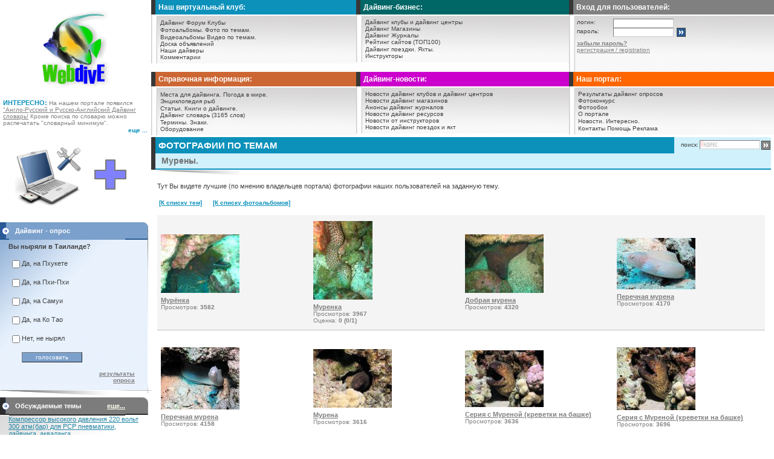

--- FILE ---
content_type: text/html
request_url: http://www.webdive.ru/fotocat.php?t=12&mode=list
body_size: 97002
content:
<html>
<head>
<TITLE>Мурены.</TITLE>
<meta http-equiv="Content-Type" content="text/html; charset=windows-1251">
	<meta name="Keywords" content='' >
 	<meta name="Description" content='Лучшие фотографии по теме Мурены.' >
   	<meta http-equiv="Content-Type" content="text/html; charset=windows-1251">
	<meta name='yandex-verification' content='556690c8b2f3b38a' />
	<link rel="shortcut icon" href="favicon.ico" type="image/x-icon">
    <!--
    <script src="http://code.jquery.com/jquery-1.7.1.js"></script>
    -->
    <script type="text/javascript" src="http://ajax.googleapis.com/ajax/libs/jquery/1.7.1/jquery.min.js"></script>
    <script src="https://www.google.com/recaptcha/api.js?hl=ru" async defer></script>

    <LINK href="style2.css" rel='stylesheet' type='text/css'>
    <LINK href="css/top_menu.css" rel='stylesheet' type='text/css'>
</head>
<!--
<body topmargin='0' leftmargin='0' rightMargin='0' bgcolor='#FFFFFF'>
-->
<body style="margin-left: 0px; margin-top: 0px; margin-right: 0px; background-color: #FFFFFF;">

<div id='div_res' style="display:none; position:absolute; left:0; top:0;  z-index:1" onmouseover="Cancel_Clos()" onmouseout="Close_Win()"></div><script type="text/javascript" language="javascript">
	// Инициализация ajax
	var xmlHttp = false;
	try
	{
		xmlHttp = new ActiveXObject("Msxml2.XMLHTTP");
	} catch (e) {
			try 
			{
				xmlHttp = new ActiveXObject("Microsoft.XMLHTTP");
			} catch (e2) 
				{
					xmlHttp = false;
				}
	}
		
	if (!xmlHttp && typeof XMLHttpRequest != 'undefined') {
		xmlHttp = new XMLHttpRequest();
	}

	var x_mous = y_mous = 0;			var x_wind = y_wind = 0;			var x_scrol = y_scrol = 0;	
	function Out_Coord_Mouse(event)
	{
		if (document.attachEvent != null)
		{ 
			x_scrol = document.documentElement.scrollLeft ? document.documentElement.scrollLeft : document.body.scrollLeft;
			x_mous = window.event.clientX + x_scrol;

			y_scrol = document.documentElement.scrollTop ? document.documentElement.scrollTop : document.body.scrollTop;
			y_mous = window.event.clientY + y_scrol;

			x_wind = document.body.offsetWidth;
			y_wind = document.body.offsetHeight;
			
			return true;
		}
		//Для Firefox
		mouse_x = event.clientX;
		mouse_y = event.clientY;

		x_mous = event.clientX;
		y_mous = event.clientY;
		
		
		y_scrol = document.documentElement.scrollTop ? document.documentElement.scrollTop : document.body.scrollTop;
		
		return false;
	}

	document.onmousemove = function(event)
	{
		rez = Out_Coord_Mouse(event || window.event);
	}
	
	var offs_y = 20;

	function out_div(table_id, div_id)
	{
							x_div = document.getElementById(table_id).offsetWidth;
			y_div = document.getElementById(table_id).offsetHeight;

			//alert("x_div = "+x_div+"; y_div = "+y_div);
				
						//y_top = y_mous - y_div - 10;
			y_top = y_mous - y_div - offs_y;
			if(y_top - y_scrol < 0)
				y_top += y_div + offs_y;
				//y_top += y_div + 10;

						pos_Left = parseInt(x_mous, 10) - 10 - parseInt(x_div, 10);
			if(pos_Left < 0)
				pos_Left = parseInt(x_mous, 10) + 10;

			document.getElementById(div_id).style.left = pos_Left;

			document.getElementById(div_id).style.top = y_top;
			}

	function out_div_in_old_coord(table_id, div_id, old_x, old_y)
	{								if(document.getElementById(table_id) == null)
				return;
			x_div = document.getElementById(table_id).offsetWidth;
			y_div = document.getElementById(table_id).offsetHeight;

			//alert("x_div = "+x_div+"; y_div = "+y_div);
				
						//y_top = y_mous - y_div - 10;
			//y_top = y_mous - y_div - offs_y;
			y_top = old_y - y_div - offs_y - 25;
			if(y_top - y_scrol < 0)
				y_top += y_div + offs_y + 25;
				//y_top += y_div + 10;

						//pos_Left = parseInt(x_mous, 10) - 10 - parseInt(x_div, 10);
			pos_Left = parseInt(old_x, 10) - 10 - parseInt(x_div, 10);
			if(pos_Left < 0)
				pos_Left = parseInt(old_x, 10) + 10;

			document.getElementById(div_id).style.left = pos_Left;
			document.getElementById(div_id).style.top = y_top;
			}
</script>
<script type="text/javascript">
	var delay_out = 250;		var x_mous_out, y_mous_out;
	
	var mama_id;

	function get_mama(item_id){
		mama_id = item_id;
		x_mous_out = x_mous;
		y_mous_out = y_mous;

		window.setTimeout("go_mama()", delay_out);
	}
	
	function go_mama(){
		item_id = mama_id;
		if(item_id == '')
			return;
			
		offs_y = -10;
			
		if(xmlHttp){
			var url = "ajax/aja_mama.php?id="+item_id;

			xmlHttp.open("GET", url, true);
			xmlHttp.onreadystatechange = rez_getGood_aja;
			xmlHttp.send(null);
		}
	}

		var prompt_id;
	function get_prompt(id_prompt){
		prompt_id = id_prompt;
		x_mous_out = x_mous;
		y_mous_out = y_mous;

		window.setTimeout("go_prompt()", delay_out);
	}

	function go_prompt(){
		id_prompt = prompt_id;
		if(id_prompt == '')
			return;

		x_mous = x_mous_out;
		y_mous = y_mous_out;

		offs_y = -10;

		if(xmlHttp){
			var url = "ajax/aja_prompt.php?id="+id_prompt;
			xmlHttp.open("GET", url, true);
			xmlHttp.onreadystatechange = rez_getGood_aja;
			xmlHttp.send(null);
		}
	}
	
	var cancel_close = false;	//Если станет true - значит закрытие окна отменили
	var timeoiut_value = 1000;

	function rez_getGood_aja(){	//Сюда приходит ответ от запрошенной серверной страницы
		if (xmlHttp.readyState == 4){
			var rez = xmlHttp.responseText;

			document.getElementById('div_res').innerHTML = rez;
			document.getElementById('div_res').style.display = 'block';

			out_div_in_old_coord('Table_aja', 'div_res', x_mous_out, y_mous_out);
			
			Cancel_Clos();
		}
	}
	
	function Cancel_Clos(){
		cancel_close = true;
	}
	
	function Close_Win(){
		mama_id = '';
		prompt_id = '';

		//Запускаю таймаут.
		window.setTimeout("Clo()", timeoiut_value);
		cancel_close = false;	//Если это не сбросят при входе в окошко - оно закровется через таймаут
	}
	
	function Clo(){
		if(cancel_close)
			return;
		document.getElementById('div_res').style.display = 'none';
	}
</script>

<script type="text/javascript" src="swfobject.js"></script>

<!-- YaMetrics -->
<script type="text/javascript"><!--
var ya_class = 1;
var ya_cid = 32395;
//--></script>
<script type="text/javascript" src="http://bs.yandex.ru/resource/watch.js"></script>

<noscript><div style="display:inline;"><img src="http://bs.yandex.ru/watch/32395" width="1" height="1" alt=""></div>
</noscript>
<table class="table_top_main">
    <tr>
        <td style='width: 250px; text-align: center;'>

            <table style="width: 250px;">
	            <tr>
		            <td style='padding-top:10px; text-align: center;'>
			            <a href="index.php" title="Дайвинг - портал WebDive.ru"><img src='/images/logo.gif' style="border: 0;" alt=""></a>
                    </td>
	            </tr>
                	                <tr>
		                <td style='padding-top: 10px; padding-left:5px; vertical-align: bottom; text-align: left;'>
			                <span style='font-size: 11px; color: #0c91bb; font-weight: bold;'>ИНТЕРЕСНО:</span>
			                <span style='font-size: 10px; color: #808080;'>
			                На нашем портале появился <A href="http://www.webdive.ru/dic.php"><font color='#808080' style='font-size: 10px'><U>"Англо-Русский и Русско-Английский Дайвинг словарь!</U></font></A> Кроме поиска по словарю можно распечатать "словарный минимум".			                </span>
			                <br>
		                </td>
	                </tr>
	                <tr>
		                <td style="text-align: right;"><a href="interest.php" title="Интересно">
			                <span style='font-size: 10px; color: #0c91bb'><B>еще ...</B></span></a>&nbsp;&nbsp;<!-- <img src=images/top1/top_mnogo.gif> -->
		                </td>
	                </tr>
                                </table>

        </td>
        <td style="text-align: left;">
	        <table style="width: 100%;">
	            <tr>
		            <td style="width: 33%; vertical-align: top;">
			        <!-- ++++++++++++++++++++++++++++++++++++++++++++++++++ -->
			            <table class="table_top_menu">
			                <tr>
			                    <td style="vertical-align: top;">
				                    				                    <table style="width: 100%;">
				                        <tr>
                                            <td style="background-color: #0c91bb; padding: 5px;" class='top_menu title_top_podmenu'>Наш виртуальный клуб:</td>
                                        </tr>
				                        <tr><td class="razdel"></td></tr> 
				                        <tr>
                                            <td style='padding-left: 7px; padding-top:5px; padding-bottom:5px;'>

				                                <table class="menu_top_data">
				                                    <tr><td  class='menu' onmouseover="this.style.backgroundColor='#D1F1FC';"  onmouseout="this.style.backgroundColor='';"> <a href='forum.php' class='menu' title="Дайвинг Форум">Дайвинг Форум</a>  <a href='club_list.php' class='menu' title="Клубы по интересам">Клубы</a></td></tr>
				                                    <tr><td  class='menu' onmouseover="this.style.backgroundColor='#D1F1FC';"  onmouseout="this.style.backgroundColor='';"> <a href='n_fotoalbom.php' class='menu' title="Фотоальбомы">Фотоальбомы.</a> <a href='fotocat.php' class='menu' title="Фото по темам">Фото по темам.</a></td></tr>
				                                    <tr><td  class='menu' onmouseover="this.style.backgroundColor='#D1F1FC';"  onmouseout="this.style.backgroundColor='';"> <a href='videoalbomlist.php' class='menu' title="Дайвинг-видеоальбомы">Видеоальбомы</a> <a href='videocat.php' class='menu' title="Видео по темам">Видео по темам.</a></td></tr>
				                                    <tr><td  class='menu' onmouseover="this.style.backgroundColor='#D1F1FC';"  onmouseout="this.style.backgroundColor='';"> <a href='obj.php' class='menu' title="Доска объявлений">Доска объявлений</a></td></tr>
				                                    <tr><td  class='menu' onmouseover="this.style.backgroundColor='#D1F1FC';"  onmouseout="this.style.backgroundColor='';"> <a href='fuser.php' class='menu' title="Наши дайверы">Наши дайверы</a></td></tr>
				                                    <tr><td  class='menu' onmouseover="this.style.backgroundColor='#D1F1FC';"  onmouseout="this.style.backgroundColor='';"> <a href='comment.php' class='menu' title="Комментарии">Комментарии</a></td></tr>
				                                </table>
				                            </td>
				                        </tr>
				                    </table>
				<!--  -->		
			                    </td>
			               </tr>
			            </table>
			<!-- ++++++++++++++++++++++++++++++++++++++++++++++++++ -->		
		            </td>
		            <td style="vertical-align: top;">
			        <!-- ++++++++++++++++++++++++++++++++++++++++++++++++++ -->
			            <table class="table_top_menu">
			                <tr>
			                    <td style="vertical-align: top;">
				                    <!--  -->
				                    				                    <table style="width: 100%;">
				                        <tr>
                                            <td style="background-color: #006666; padding: 5px;" class='top_menu'><B>Дайвинг-бизнес:</B></td>
                                        </tr>
				                        <tr><td class="razdel"></td></tr> 
				                        <tr>
		 			                        <td style='padding-left: 7px; padding-top: 5px; padding-bottom: 5px;'>

						                        <table class="menu_top_data">
						                            <tr><td  class='menu'  onmouseover="this.style.backgroundColor='#D2FFEB';"  onmouseout="this.style.backgroundColor='';"> <a href='diveclub.php' class='menu' title="Дайвинг клубы и дайвинг центры">Дайвинг клубы и дайвинг центры</a></td></tr>
						                            <tr><td  class='menu'  onmouseover="this.style.backgroundColor='#D2FFEB';"  onmouseout="this.style.backgroundColor='';"> <a href='shop.php' class='menu' title="Дайвинг Магазины">Дайвинг Магазины</a></td></tr>
						                            <tr><td  class='menu'  onmouseover="this.style.backgroundColor='#D2FFEB';"  onmouseout="this.style.backgroundColor='';"> <a href='magazine.php' class='menu' title="Дайвинг Журналы">Дайвинг Журналы</a></td></tr>
						                            <tr><td  class='menu'  onmouseover="this.style.backgroundColor='#D2FFEB';"  onmouseout="this.style.backgroundColor='';"> <a href='top100.php' class='menu' title="Рейтинг сайтов (ТОП100)">Рейтинг сайтов (ТОП100)</a></td></tr>
						                            <tr><td  class='menu'  onmouseover="this.style.backgroundColor='#D2FFEB';"  onmouseout="this.style.backgroundColor='';"> <a href='triplist.php' class='menu' title="Дайвинг поездки, сафари.">Дайвинг поездки.</a> <a href='yacht.php' class='menu' title="Яхты.">Яхты.</a></td></tr>
						                            <tr><td  class='menu' onmouseover="this.style.backgroundColor='#D2FFEB';"  onmouseout="this.style.backgroundColor='';" > <a href='instructor.php' class='menu' title="Инструкторы">Инструкторы</a></td></tr>
						                        </table>

					                        </td>
					                    </tr>
				                    </table>
				                    <!--  -->		
			                    </td>
                            </tr>
			            </table>
			            <!-- ++++++++++++++++++++++++++++++++++++++++++++++++++ -->		
		            </td>
		            <td style="width: 33%; vertical-align: top;">
			        <!-- логин. пароль++++++++++++++++++++++++++++++++++++++++++++++++++ -->
			            <table class="table_top_menu">
			                <tr>
			                    <td style="vertical-align: top;">
				                <!--  -->
				                    <table style="width: 100%;">

				                        <tr><td style="background-color: #808080; padding: 5px;" class='top_menu'><B>Вход для пользователей:</B></td></tr>
				                        <tr><td style="height: 2px; background-color: #FFFFFF;"></td></tr> 
				                        <tr><td class='menu' style='padding-top:5px'> 
				                        				                        <form method="POST" action="">
					                        <input type="hidden" name="login" value="1" id="login_login">

					                        <table style="width: 100%;">
						                        <tr>
							                        <td style='padding-left: 10px; padding-top: 0; width: 50px; font-size: 10px;'>
								                        логин:
							                        </td>
							                        <td style='padding-left: 10px; padding-top: 0; width: 80px;'>
								                        <INPUT TYPE="text" NAME="email" id="login_email" style='font:100% Tahoma,Arial,Helvetica,sans-serif;  width: 100px; height: 15px; background: #FFFFFF; border-color: #CECECE; border-width: 1px'>
							                        </td>
							                        <td></td>
						                        </tr>
						                        <tr>
							                        <td style='padding-left: 10px; padding-top: 0; font-size: 10px;'>
								                        пароль:
                                                    </td>
							                        <td style='padding-left: 10px; padding-top: 0;'>
								                        <INPUT TYPE="password" NAME="pass" id="login_pass" style='font:100% Tahoma,Arial,Helvetica,sans-serif;  width: 100px; height: 15px; background: #FFFFFF; border-color: #CECECE; border-width: 1px'>
							                        </td>
							                        <td style='padding-left: 5px; padding-right: 5px; padding-top: 0'>
								                        <img src='/images/into_b.gif' alt="" onclick="javascript:document.forms[0].submit();" style='cursor:pointer; border: 0;'>
							                        </td>
						                        </tr>
						                        <tr>
							                        <td style='padding-left: 10px; padding-top: 5px; padding-right: 5px;' colspan='3'>
								                        <a href="lostpassword.php" style="font-size: 10px;">
									                        <U><B>забыли пароль?</B></U></a>
							                        </td>
						                        </tr>
						                        <tr>
							                        <td style='padding-left: 10px; padding-top: 0; padding-right: 5px; padding-bottom: 15px' colspan='3'>
								                        <a href="userreg.php" title="регистрация / registration" style="font-size: 10px;">
									                        <U>регистрация / registration</U></a>
							                        </td>
						                        </tr>
						                        <tr>
							                        <td style='padding-left: 10px; padding-top: 0; height: 5px;' colspan="3"></td>
						                        </tr>
					                        </table>
				                        </form>
				                        		
				
				                            </td>
				                        </tr>
				                    </table>
				                    <!--  -->		
			                    </td>
                            </tr>
			            </table>
			
			            <!-- / логин. пароль++++++++++++++++++++++++++++++++++++++++++++++++++ -->
		            </td>
	            </tr>
	            <tr>
		            <td style="width: 33%; vertical-align: top;">
			        <!-- ++++++++++++++++++++++++++++++++++++++++++++++++++ -->
			            <table class="table_top_menu">
			                <tr>
			                    <td style="vertical-align: top;">
				                    				                    <table style="width: 100%;">
					                    <tr>
						                    <td style="background-color: #CC6633; padding: 5px;" class='top_menu title_top_podmenu'>Справочная информация:</td>
                                        </tr>
					                    <tr><td class="razdel"></td></tr> 
					                    <tr>
			 			                    <td style='padding-left: 7px; padding-top:5px; padding-bottom:5px;'>

							                    <table class="menu_top_data">
								                    <tr>
                                                        <td  class='menu' onmouseover="this.style.backgroundColor='#FFF0C1';"  onmouseout="this.style.backgroundColor='';"> <a href='article2.php' class='menu' title="Места для дайвинга">Места для дайвинга.</a> <a href='weatherworld.php' class='menu' title="Погода в мире">Погода в мире.</a></td>
                                                    </tr>
								                    <tr>
                                                        <td  class='menu' onmouseover="this.style.backgroundColor='#FFF0C1';"  onmouseout="this.style.backgroundColor='';"> <a href='fish.php' class='menu' title="Энциклопедия рыб">Энциклопедия рыб</a></td>
                                                    </tr>
								                    <tr>
                                                        <td  class='menu' onmouseover="this.style.backgroundColor='#FFF0C1';"  onmouseout="this.style.backgroundColor='';"> <a href='article.php' class='menu' title="Статьи о дайвинге">Статьи.</a> <a href='books.php' class='menu' title="Книги о дайвинге">Книги о дайвинге.</a></td>
                                                    </tr>
								                    								                    <tr><td  class='menu' onmouseover="this.style.backgroundColor='#FFF0C1';"  onmouseout="this.style.backgroundColor='';"> <a href='dic.php' class='menu' title="Дайвинг словарь (Rus-Eng, Eng-Rus)">Дайвинг словарь (3165 слов)</a></td></tr>
								                    <tr><td  class='menu' onmouseover="this.style.backgroundColor='#FFF0C1';"  onmouseout="this.style.backgroundColor='';"> <a href='dictionary.php' class='menu' title="Термины">Термины.</a> <a href='signs.php' class='menu' title="Знаки">Знаки.</a></td></tr>
								                    <tr><td  class='menu' onmouseover="this.style.backgroundColor='#FFF0C1';"  onmouseout="this.style.backgroundColor='';"> <a href='catalog.php' class='menu' title="Оборудование">Оборудование</a></td></tr>
							                    </table>
						                    </td></tr>
				                    </table>
				                    <!--  -->
			                    </td>		
			                </tr>
			            </table>
			            <!-- ++++++++++++++++++++++++++++++++++++++++++++++++++ -->
			        </td>
			        <td style="vertical-align: top;">
				    <!-- ++++++++++++++++++++++++++++++++++++++++++++++++++ -->
				        <table class="table_top_menu">
				            <tr>
				                <td style="vertical-align: top;">
					            <!--  -->
					                					                <table style="width: 100%;">
					                    <tr>
                                            <td style="background-color: #CC00CC; padding: 5px;" class='top_menu title_top_podmenu'>Дайвинг-новости:</td></tr>
					                    <tr><td class="razdel"></td></tr>
					                    <tr>
                                            <td style='padding-left: 7px; padding-top:5px; padding-bottom:5px;'>

					                            <table class="menu_top_data">
					                                <tr><td  class='menu' onmouseover="this.style.backgroundColor='#FFD2FF';"  onmouseout="this.style.backgroundColor='';"> <a href='newsitem.php?type=divecentr' class='menu' title="Новости дайвинг клубов и дайвинг центров">Новости дайвинг клубов и дайвинг центров</a></td></tr>
					                                <tr><td  class='menu' onmouseover="this.style.backgroundColor='#FFD2FF';"  onmouseout="this.style.backgroundColor='';"> <a href='newsitem.php?type=shop' class='menu' title="Новости дайвинг магазинов">Новости дайвинг магазинов</a></td></tr>
					                                <tr><td  class='menu' onmouseover="this.style.backgroundColor='#FFD2FF';"  onmouseout="this.style.backgroundColor='';"> <a href='newsitem.php?type=magazine' class='menu' title="Анонсы дайвинг журналов">Анонсы дайвинг журналов</a></td></tr>
					                                <tr><td  class='menu' onmouseover="this.style.backgroundColor='#FFD2FF';"  onmouseout="this.style.backgroundColor='';"> <a href='newsitem.php?type=site' class='menu' title="Новости дайвинг ресурсов">Новости дайвинг ресурсов</a></td></tr>
					                                <tr><td  class='menu' onmouseover="this.style.backgroundColor='#FFD2FF';"  onmouseout="this.style.backgroundColor='';"> <a href='newsitem.php?type=divemaster' class='menu' title="Новости от инструкторов">Новости от инструкторов</a></td></tr>
					                                <tr><td  class='menu' onmouseover="this.style.backgroundColor='#FFD2FF';"  onmouseout="this.style.backgroundColor='';" > <a href='newsitem.php?type=trip' class='menu' title="Новости дайвинг поездок, сафари и яхт">Новости дайвинг поездок и яхт</a></td></tr>
					                            </table>
					                        </td>
                                        </tr>
					                </table>
					                <!--  -->		
					            </td>
                            </tr>
				        </table>
				        <!-- ++++++++++++++++++++++++++++++++++++++++++++++++++ -->
			        </td>
			        <td style="vertical-align: top;">
			
				        <!-- ++++++++++++++++++++++++++++++++++++++++++++++++++ -->
				        <table class="table_top_menu">
				            <tr>
				                <td style="vertical-align: top;">
				                <!--  -->
				                				                    <table style="width: 100%;">
				                        <tr><td style="background-color: #FF6600; padding: 5px;" class='top_menu title_top_podmenu'>Наш портал:</td></tr>
				                        <tr><td class="razdel"></td></tr> 
				                        <tr>
                                            <td style='padding-left: 7px; padding-top:5px; padding-bottom:5px;'>

				                                <table class="menu_top_data">
				                                    <tr><td  class='menu' onmouseover="this.style.backgroundColor='#FFDFCA';"  onmouseout="this.style.backgroundColor='';"> <a href='opros.php' class='menu' title="Результаты дайвинг опросов">Результаты дайвинг опросов</a></td></tr>
				                                    <tr><td  class='menu' onmouseover="this.style.backgroundColor='#FFDFCA';"  onmouseout="this.style.backgroundColor='';"> <noindex><a href='http://www.seaangel.ru' class='menu' title="Фотоконкурс Sea Angel">Фотоконкурс</a></noindex></td></tr>
				                                    <tr><td  class='menu' onmouseover="this.style.backgroundColor='#FFDFCA';"  onmouseout="this.style.backgroundColor='';"> <a href='wallpapes.php' class='menu' title="Фотообои">Фотообои</a></td></tr>
				                                    <tr><td  class='menu' onmouseover="this.style.backgroundColor='#FFDFCA';"  onmouseout="this.style.backgroundColor='';"> <a href='about.php' class='menu' title="О портале">О портале</a></td></tr>
				                                    <tr><td  class='menu' onmouseover="this.style.backgroundColor='#FFDFCA';"  onmouseout="this.style.backgroundColor='';"> <a href='news.php' class='menu' title="Новости">Новости.</a> <a href='interest.php' class='menu' title="Интересно">Интересно.</a></td></tr>
				                                    <tr><td  class='menu' onmouseover="this.style.backgroundColor='#FFDFCA';"  onmouseout="this.style.backgroundColor='';"> <a href='contact.php' class='menu' title="Контакты">Контакты</a> <a href='helpsite.php' class='menu' title="Помощь">Помощь</a> <a href='/banner/index.php' class='menu'>Реклама</a></td></tr>
				                                </table>
				                            </td>
                                        </tr>
				                    </table>
				                    <!--  -->		
				                </td>
                            </tr>
				        </table>
				        <!-- ++++++++++++++++++++++++++++++++++++++++++++++++++ -->
			        </td>
	            </tr>
	        </table>

        </td>
    </tr>
</table>

<!--		
		</td>
	</tr>
	</table>



</td>
</tr>
</TABLE>
-->

<table style="width: 100%; background-color: #FFFFFF; border: 0; border-collapse: collapse;">
    <tr>
        <td style='width: 250px; padding-top: 3px; vertical-align: top; padding: 0;'>

            <table style="width: 250px; border-collapse: collapse;">
                <tr>
                    <td style="width: 100%; padding: 0; text-align: center;">
<!--
                <div id="db636593368" class="v234"><a href="#" target="_blank">Загрузка...</a></div><script type="text/javascript" src="http://extrasale.ru/636593368/script.js"></script>
-->
                    </td>
                </tr>
            </table>
    

	<!-- <tr bgcolor='#FFFFFF'><td    height=2 style='padding-left: 0' ></td></tr> -->
	<div style="width:100%;text-align:center;padding-bottom:5px;padding-top:3px">
                        <a href="http://nas-3.ru/" title="" target="_blank">
						    <img src="banner_file/35.gif" alt=""></a></div><br>    <table class="column_left_header">
	    <tr style="background-color: #7ba0cc;">
	        <td><img src='/images/1112.gif' alt=""></td>
	        <td>Дайвинг - опрос</td>
	        <td><img src='/images/left1.gif' alt=""></td>
	    </tr>
	</table>

	<table class="column_left_data">
	    	    <tr>
	        <td style='padding-left: 14px; padding-top: 5px; padding-right: 5px; background-image: URL(images/top1/top3_bg.gif); vertical-align: top;' colspan='2'>
		        <B>Вы ныряли в Таиланде?</B><BR><BR>

                <table style="width: 95%; border-collapse: collapse;">
		            <tr>
			            <td style="padding: 2px;">
	                    		                    <form method="POST" action="fotocat.php?t=12&mode=list&opros=41">
			                    <table>
			                        			                            <tr>
				                            <td><input type="checkbox" id="opros0" name='opros[]' value="288" class="chkbox" style="border:0">&nbsp;</td>
				                            <td style="width: 100%; vertical-align: top; padding-top: 2px;"><div style="cursor: pointer;" onmouseover="this.style.textDecoration='underline'" onmouseout="this.style.textDecoration='none'" onclick="setCheck(0)">Да, на Пхукете</div></td>
			                            </tr>
			                            			                            <tr>
				                            <td><input type="checkbox" id="opros1" name='opros[]' value="289" class="chkbox" style="border:0">&nbsp;</td>
				                            <td style="width: 100%; vertical-align: top; padding-top: 2px;"><div style="cursor: pointer;" onmouseover="this.style.textDecoration='underline'" onmouseout="this.style.textDecoration='none'" onclick="setCheck(1)">Да, на Пхи-Пхи</div></td>
			                            </tr>
			                            			                            <tr>
				                            <td><input type="checkbox" id="opros2" name='opros[]' value="290" class="chkbox" style="border:0">&nbsp;</td>
				                            <td style="width: 100%; vertical-align: top; padding-top: 2px;"><div style="cursor: pointer;" onmouseover="this.style.textDecoration='underline'" onmouseout="this.style.textDecoration='none'" onclick="setCheck(2)">Да, на Самуи</div></td>
			                            </tr>
			                            			                            <tr>
				                            <td><input type="checkbox" id="opros3" name='opros[]' value="291" class="chkbox" style="border:0">&nbsp;</td>
				                            <td style="width: 100%; vertical-align: top; padding-top: 2px;"><div style="cursor: pointer;" onmouseover="this.style.textDecoration='underline'" onmouseout="this.style.textDecoration='none'" onclick="setCheck(3)">Да, на Ко Тао</div></td>
			                            </tr>
			                            			                            <tr>
				                            <td><input type="checkbox" id="opros4" name='opros[]' value="292" class="chkbox" style="border:0">&nbsp;</td>
				                            <td style="width: 100%; vertical-align: top; padding-top: 2px;"><div style="cursor: pointer;" onmouseover="this.style.textDecoration='underline'" onmouseout="this.style.textDecoration='none'" onclick="setCheck(4)">Нет, не нырял</div></td>
			                            </tr>
			                            			                        <tr>
                                        <td></td>
                                        <td style='padding-right: 10px;'>
				                            <INPUT TYPE="submit" name="opros_add" value='голосовать' style='width: 100px; border-color: #787878; background-color: #7ba0cc; border-width: 1px; height: 17px; font-size: 10px; color: #FFFFFF; text-align: center;'>
                                        </td>
                                    </tr>
			                    </table>
		                    </form>
		                    			            </td>
		            </tr>
	                <tr>
                        <td></td>
                        <td style='padding-right: 10px; vertical-align: top; text-align: right;'>
	                    		                        <a style="font-size: 10px; text-decoration: underline; font-weight: bold;" href="opros.php?idd=41" title='результаты опроса "Вы ныряли в Таиланде?"'>
			                        результаты опроса</a>
		                        	                    </td>
	                </tr>
	            </table>
	        </td>
	    </tr>
	    <tr>
            <td style='padding-bottom: 1px;'><img src='/images/bot_line3.jpg' alt=""></td>
        </tr>
	</table>

	<script type="text/javascript">
	    <!--
	    function setCheck(n){
	        el = document.getElementById("opros" + n);
	        if (el.type == "radio") el.checked = true;
	        else el.checked = (el.checked ? false : true);
	    }
	    //-->
	</script>
	


 <table id="dv_shap_forum" border='0' class="tbl_sp0" style="width: 100%; background-color: #FFFFFF;">
	<tr style="background-color: #7C7C7C;">
	<td style="width: 6px;"><img src='images/1112_r.gif' alt=""></td>
	<td style='height: 20px; padding-left: 10px; border-bottom: 2px solid #2c2c2c; width: 234px;'>

		<table style="width: 100%;">
			<tr>
				<td style="color: white; font-size: 11px;"><B>Обсуждаемые темы</B></td>
				<td style="text-align: right;">
					<span onmouseover="set_more_fmess()" onmouseout="close_more_fmess()" style="cursor: pointer;">
						<a href="discuss_themes.php" style="color: #FFFFF0; font-size: 11px; font-weight: bold; text-decoration: underline;">
							еще...</a>
					</span>
				</td>
			</tr>
		</table>
		
	</td>
	<td style="width: 6px; text-align: right;"><img src='images/left2.gif' alt=""></td>
	</tr>
</table>

<table id="tbl_vidget_forum"  class="tbl_sp0" style="width: 100%; background-color: #FFFFFF;">
	<tr>
		<td style="vertical-align: top;">
			<table style="width: 95%;">
				<tr>
					<td style='padding-left: 0; vertical-align: top;'>
													<table style="width: 100%;">
								<tr>
									<td style='padding-left: 14px; background-image: URL(images/top1/top2_bg.gif);'>
	<div style='padding-bottom: 3px;'>
	    <a href="forum.php?a=2&amp;id_p=679&amp;id_t=1333&amp;page=1#11515" title='Компрессор высокого давления 220 вольт 300 атм(бар) для PCP пневматики, дайвинга, акваланга' style="color: #2487a6; font-size: 11px; text-decoration: underline">
		    Компрессор высокого давления 220 вольт 300 атм(бар) для PCP пневматики, дайвинга, акваланга</a>
	</div>

										<a href="forum.php?a=2&amp;id_p=679&amp;id_t=1333&amp;page=1#11515" title='Компрессор высокого давления 220 вольт 300 атм(бар) для PCP пневматики, дайвинга, акваланга'>
											Компрессор высокого давления 220 вольт 300 атм(бар) для PCP пневматики, дайвинга, пейнтбола, акваланга электрический c...</a>
										<BR><BR>


																					прикреплено фото/видео: 2 шт.
																					<div style="text-align: right;">
											<span style='font-size: 10px'>18.02.2022 16:58</span>
											<BR><B>Hobie</B>
										</div>
									</td>
								</tr>
							</table>
														<table style="width: 100%;">
								<tr>
									<td style='padding-left: 14px; background-image: URL(images/top1/top2_bg.gif);'>
	<div style='padding-bottom: 3px;'>
	    <a href="forum.php?a=2&amp;id_p=1&amp;id_t=1332&amp;page=1#11514" title='Раскрутка сайта статьями | Заказать статейное продвижение' style="color: #2487a6; font-size: 11px; text-decoration: underline">
		    Раскрутка сайта статьями | Заказать статейное продвижение</a>
	</div>

										<a href="forum.php?a=2&amp;id_p=1&amp;id_t=1332&amp;page=1#11514" title='Раскрутка сайта статьями | Заказать статейное продвижение'>
											Принимаю заказы...</a>
										<BR><BR>


																				<div style="text-align: right;">
											<span style='font-size: 10px'>27.07.2021 11:54</span>
											<BR><B>Ewsdea</B>
										</div>
									</td>
								</tr>
							</table>
														<table style="width: 100%;">
								<tr>
									<td style='padding-left: 14px; background-image: URL(images/top1/top2_bg.gif);'>
	<div style='padding-bottom: 3px;'>
	    <a href="forum.php?a=2&amp;id_p=1&amp;id_t=1204&amp;page=1#11511" title='Интересная статья для новичков' style="color: #2487a6; font-size: 11px; text-decoration: underline">
		    Интересная статья для новичков</a>
	</div>

										<a href="forum.php?a=2&amp;id_p=1&amp;id_t=1204&amp;page=1#11511" title='Интересная статья для новичков'>
											статья и правда...</a>
										<BR><BR>


																				<div style="text-align: right;">
											<span style='font-size: 10px'>08.07.2020 8:09</span>
											<BR><B>Dewed</B>
										</div>
									</td>
								</tr>
							</table>
							
					</td>
				</tr>
			</table>
					

		</td>
	</tr>
	<tr><td style='padding-bottom: 2px'><img src='images/bot_line2.jpg' alt=""></td></tr>
</table>



<div id="div_for1" style="z-index: 10; background-color: #FFFFFF; display: none; position: absolute;" onmouseover="out_in_message_forum()" onmouseout="close_more_fmess()">
	<table class="tbl_sp0" style="width: 100%; background-color: #FFFFFF;">
		<tr style="background-color: #7C7C7C;">
			<td style="width: 6px;"><img src='images/1112_r.gif' alt=""></td>
			<td style='height: 20px; padding-left: 10px; border-bottom: 2px solid #2c2c2c; width: 234px;'>
				<div id="pages_forum1" style='width: 100%; font-size: 12px; padding-top:10px; color: #FFFFFF; margin-right: 10px; text-align: right;'></div>
			</td>
		</tr>
	</table>
	
	<div id="div_data1" style="width: 100%;"></div>
</div>

<div id="div_for2" style="z-index: 10; background-color: #FFFFFF; display: none; position: absolute;" onmouseover="out_in_message_forum()" onmouseout="close_more_fmess()">
	<table class="tbl_sp0" style="width: 100%; background-color: #FFFFFF;">
		<tr style="background-color: #7C7C7C;">
			<td style="width: 6px;"><img src='images/1112_r.gif' alt=""></td>
			<td style='height: 20px; padding-left: 10px; border-bottom: 2px solid #2c2c2c; width: 234px;'>
				<div id="pages_forum2" style='width: 100%; font-size: 12px; padding-top:10px; color: #FFFFFF; margin-right: 10px; text-align: right;'></div>
			</td>
		</tr>
	</table>
	
	<div id="div_data2" style="width: 100%;"></div>
</div>

<div id="div_for3" style="z-index: 10; background-color: #FFFFFF; display: none; position: absolute;" onmouseover="out_in_message_forum()" onmouseout="close_more_fmess()">
	<table class="tbl_sp0" style="width: 100%; background-color: #FFFFFF;">
		<tr style="background-color: #7C7C7C;">
			<td style="width: 6px;"><img src='images/1112_r.gif' alt=""></td>
			<td style='height: 20px; padding-left: 10px; border-bottom: 2px solid #2c2c2c; width: 234px;'>
				<div id="pages_forum3" style='width: 100%; font-size: 12px; padding-top:10px; color: #FFFFFF; margin-right: 10px; text-align: right;'></div>
			</td>
		</tr>
	</table>
	
	<div id="div_data3" style="width: 100%;"></div>
</div>

<div id="div_for4" style="z-index: 10; background-color: #FFFFFF; display: none; position: absolute;" onmouseover="out_in_message_forum()" onmouseout="close_more_fmess()">
	<table class="tbl_sp0" style="width: 100%; background-color: #FFFFFF;">
		<tr style="background-color: #7C7C7C;">
			<td style="width: 6px;"><img src='images/1112_r.gif' alt=""></td>
			<td style='height: 20px; padding-left: 10px; border-bottom: 2px solid #2c2c2c; width: 234px;'>
				<div id="pages_forum4" style='width: 100%; font-size: 12px; padding-top:10px; color: #FFFFFF; margin-right: 10px; text-align: right;'></div>
			</td>
		</tr>
	</table>
	
	<div id="div_data4" style="width: 100%;"></div>
</div>

<div id="div_for5" style="z-index: 10; background-color: #FFFFFF; display: none; position: absolute;" onmouseover="out_in_message_forum()" onmouseout="close_more_fmess()">
	<table class="tbl_sp0" style="width: 100%; background-color: #FFFFFF;">
		<tr style="background-color: #7C7C7C;">
			<td style="width: 6px;"><img src='images/1112_r.gif' alt=""></td>
			<td style='height: 20px; padding-left: 10px; border-bottom: 2px solid #2c2c2c; width: 234px;'>
				<div id="pages_forum5" style='width: 100%; font-size: 12px; padding-top:10px; color: #FFFFFF; margin-right: 10px; text-align: right;'></div>
			</td>
		</tr>
	</table>
	
	<div id="div_data5" style="width: 100%;"></div>
</div>


<script type="text/javascript">
	var number_page_forum = 1;
	var premier_page;
	var x_page;
	
	var opened_pages = new Array();
	opened_pages['1'] = false;
		opened_pages['2'] = false;
		opened_pages['3'] = false;
		opened_pages['4'] = false;
		opened_pages['5'] = false;
			    var arr = new Array();
	    arr['init'] = false;
	    arr['count_next'] = '5';
	
	    function ini_more(){
		    if(!arr['init']){
			    arr['opened_pages_more'] = Array();
			    for(i=0; i<arr['count_next']; i++){
				    arr['opened_pages_more'][i] = false;
				    
				    //Создать строку с номеарми страниц
				    
				    str = "";
				    if(i == 0)
					    str = "<font color='#999999'><<"+"<"+"/font> ";
				    else{
					    //str = "<a href='javascript:dec_page_more("+arr['array_name']+")'><<"+"<"+"/a> ";
					    str = "<a href='javascript:dec_page_forum()'><font color='#FFFFFF'><<"+"<"+"/font>"+"<"+"/a> ";
				    }

				    for(j=1; j<=arr['count_next']; j++){
					    if(j > 1) str += " ";

        			    if(i+1 != j){
						    //str += "<a href='javascript:to_page_more("+arr['array_name']+","+j+")'><u>";
						    str += "<a href='javascript:to_page_forum("+j+")'><u>";
					    }
					    else
						    str += "<b>";
        			    
        			    str += "<font color='#FFFFFF'>"+j+"<"+"/font>";

        			    if((i+1) != j)
						    str += "<"+"/u><"+"/a>";
					    else
						    str += "<"+"/b>";
        			    
				    }
				    if(i >= arr['count_next']-1)
					    str += " <font color='#999999'>>>"+"<"+"/font>";
				    else{
					    //str += " <a href='javascript:inc_page_more("+arr['array_name']+")'> >>"+"<"+"/a>";
					    str += " <a href='javascript:inc_page_forum()'> <font color='#FFFFFF'>>>"+"<"+"/font>"+"<"+"/a>";
				    }
				    
				    //Положить созданную строку в соответствующий див
				    //var dv = document.getElementById(arr['id_div_pages']+(i+1));
				    var dv = document.getElementById("pages_forum"+(i+1));
				    if(dv != null){
					    dv.innerHTML = str;
				    }
			    }
			    arr['init'] = true;
		    }
	    }
	
	    ini_more();
	    
		premier_page = document.getElementById("div_for1").innerHTML;
	
	var max_count_page_forum = parseInt('5', 10);

	function inc_page_forum(){
		number_page_forum++;
		set_more_fmess();
	}

	function dec_page_forum(){
		number_page_forum--;
		set_more_fmess();
	}
	
	function to_page_forum(num){
		number_page_forum = num;
		set_more_fmess();
	}
	
	function absPosition(obj){
		var x = y = 0;
		while(obj) {
			x += obj.offsetLeft;
			y += obj.offsetTop;
			obj = obj.offsetParent;
		}
		return {x:x, y:y};
	}
	
	var pause_close_more_fmess = false;
	function close_more_fmess(){
		pause_close_more_fmess = true;
		window.setTimeout("close_more_fmess_after_pau()", 500);
	}
	function close_more_fmess_after_pau(){
		if(pause_close_more_fmess){
			pause_close_more_fmess = false;
			close_all_forum();
		}
	}
	
	function close_all_forum(){
		var dv;
				    dv = document.getElementById("div_for1");
		    if(dv != null){
			    document.getElementById("div_for1").style.display = "none";
		    }
		    		    dv = document.getElementById("div_for2");
		    if(dv != null){
			    document.getElementById("div_for2").style.display = "none";
		    }
		    		    dv = document.getElementById("div_for3");
		    if(dv != null){
			    document.getElementById("div_for3").style.display = "none";
		    }
		    		    dv = document.getElementById("div_for4");
		    if(dv != null){
			    document.getElementById("div_for4").style.display = "none";
		    }
		    		    dv = document.getElementById("div_for5");
		    if(dv != null){
			    document.getElementById("div_for5").style.display = "none";
		    }
		    	}
	
	function out_in_message_forum(){
		pause_close_more_fmess = false;
	}

	function close_all_more_fmess(){
		pause_close_more_fmess = false;
		div_for.style.display = "none";
	}
	
	function set_more_fmess(){
		if(opened_pages[number_page_forum])
			open_pages();
		else
			load_pages();
	}
	
	function load_pages(){
		if(opened_pages[number_page_forum]){
			open_pages();
			return;
		}

		if(xmlHttp){
			start_record = 3+((number_page_forum-1)*6);
			x_page = document.getElementById("tbl_vidget_forum").clientWidth;

			var url = "../ajax/forum_disc_themes.php?page_start="+start_record+"&amp;widt="+x_page;

			xmlHttp.open("GET", url, true);
			xmlHttp.onreadystatechange = rez_loadPage_aja;
			xmlHttp.send(null);
		}
	}
	
	
	var premier_open = false;
	function rez_loadPage_aja(){
		if (xmlHttp.readyState == 4){
			var rez = xmlHttp.responseText;
			
			if(document.getElementById("div_data"+number_page_forum) != null)
				document.getElementById("div_data"+number_page_forum).innerHTML = rez;
			else
				alert("Не нашел блок; "+"div_data"+number_page_forum);
			
			opened_pages[number_page_forum] = true;
				
			open_pages();
		}
	}
	
	function open_pages(){
		if(!premier_open){
			premier_open = true;
			offs_x = absPosition(document.getElementById("tbl_vidget_forum")).x;				offs_y = absPosition(document.getElementById("tbl_vidget_forum")).y;

			x = document.getElementById("tbl_vidget_forum").clientWidth;				y = document.getElementById("tbl_vidget_forum").clientHeight;				
			y1 = document.getElementById("dv_shap_forum").clientHeight;			}

		close_all_forum();	        var div_f = document.getElementById("div_for"+number_page_forum);

		div_f.style.display = "block";
		div_f.style.left = (offs_x + x)+"px";

		div_f.style.top = (offs_y-y1)+"px";
		div_f.style.width = (x*2)+"px";
		div_f.style.height = (y+y1)+"px";
		
		div_f.style.display = "block";
	}
</script>
    
	<table class="column_left_header">
	    <tr style="background-color: #3D925F;">
	        <td><img src='/images/1112_l.gif' alt=""></td>
	        <td style="border-bottom: 2px solid #174d2d;">Случайное фото</td>
	        <td><img src='/images/left3.gif' alt=""></td>
	    </tr>
	</table>
		<table class="column_left_data">
	    <tr>
	        <td style='padding-left: 10px; padding-top: 5px; background-image: URL(images/top1/top2_bg.gif); vertical-align: top;' colspan='2'>
		        <a style="font-size: 10px; font-weight: bold;" href="n_fotoalbom_foto.php?id_fotogallary=17242" title='.'>
				    .</a><BR>
			    <span style='font-size: 10px'>Автор: plana</span>
	            
                <table style="width: 100%; border-collapse: collapse;">
	                <tr>
	                    <td style='padding-left: 0; padding-top: 5px; vertical-align: top; text-align: center;'>
		                    <a href="n_fotoalbom_foto.php?id_fotogallary=17242" title='.'>
			                    <img src="/images/gallary/17/s17242.jpg" style="border: 0;" alt=""></a>
	                    </td>
	                    <td style='padding-left: 5px; padding-right: 10px; padding-top: 5px; vertical-align: top;'>
	
		                    <span style='font-size: 10px'>Дата: 21.07.2010<BR>
			                Просмотров: 3868<BR>
			                Всего в альбоме: <BR>32 фотографий<BR>
			                </span>
			                <BR>
			                <a style="color: #174d2d; font-weight: bold; text-decoration: underline;" href="n_fotoalbom_in.php?id_gallary=874" title='фотоальбом "о. Окинава. Китовые акулы. 2010."'>
				                весь фотоальбом</a>
	                    </td>
	                </tr>
                </table>
	
	        </td>
	    </tr>
	    <tr><td style='padding-bottom: 1px;'><img src='/images/bot_line2.jpg' alt=""></td></tr>
	</table>
	    

    <table class="column_left_header">
	    <tr style="background-color: #9966CC;">
	        <td><img src='/images/1112_p.gif' alt=""></td>
	        <td style='border-bottom: 2px solid #4F1B67;'>Последний комментарий</td>
	        <td><img src='images/left4.gif' alt=""></td>
	    </tr>
    </table>

	<table class="column_left_data">
	    <tr>
	        <td style='padding-left: 14px; padding-top: 5px; background-image: URL(images/top1/top2_bg.gif); vertical-align: top;' colspan='2'>
	
	            <table style="width: 95%;">
	                <tr>
	                    <td style='padding-left: 0;padding-top: 5px; vertical-align: top;'>
		                    <span style='font-size: 10px'>
		<a href='instructor_in.php?id_instructor=94' title='Инструктор "Олег Вольф"'>Это не инструктор, это ...</a></span>
    <BR><BR>
	
	</td>
	</tr>
	<tr>
	<td style='padding-left: 10px; padding-right: 10px; padding-top: 5px; vertical-align: top; text-align: right;'>
		<span style='font-size: 10px'>16.01.2026</span><BR>
		<B>Гость</B>
	</td>
	</tr>

</table>
	

	</td>
	</tr>
	<tr><td style='padding-bottom: 2px'><img src='/images/bot_line2.jpg' alt=""></td></tr>
	</table>

	

	
    <table class="column_left_header" style="width: 245px;">
	    <tr style="background-color: #FF6600;">
	        <td><img src='/images/1112_r3.gif' alt=""></td>
	        <td style='border-bottom: 2px solid #6d2d02;'>Слово из словаря</td>
	        <td><img src='/images/left7.gif' alt=""></td>
	    </tr>
	</table>

	<table class="column_left_data">
	    <tr>
	        <td style='padding-left: 14px; padding-top: 5px; background-image: URL(images/top1/top2_bg.gif); vertical-align: top;' colspan='2'>
	
	            <table style="width: 95%; border-collapse: collapse;">
	                <tr>
	                    <td style='padding-left: 0; padding-top: 5px; vertical-align: top; font-size: 10px;'>
	                        	                        <a href="dic_in.php?id_word=777&amp;char=79" title='oil'>oil - масло, нефть</a>                            <BR><BR>
	                    </td>
	                </tr>
                </table>

	        </td>
	    </tr>
	    <tr><td style='padding-bottom: 2px;'><img src='/images/bot_line2.jpg' alt=""></td></tr>
	</table>
	
    <table class="column_left_header">
	    <tr style="background-color: #7C7C7C;">
	        <td><img src='images/1112_r.gif' alt=""></td>
	        <td style='border-bottom: 2px solid #2c2c2c;'>Сейчас на сайте</td>
	        <td><img src='/images/left2.gif' alt=""></td>
	    </tr>
	</table>

	<table class="column_left_data">
	    <tr>
	        <td style='padding-left: 14px; padding-top: 5px; background-image: URL(images/top1/top2_bg.gif); vertical-align: top;' colspan='2'>
	
	            <table style="width: 95%; border-collapse: collapse;">
	                <tr>
	                    <td style='padding-left: 0; padding-top: 5px; vertical-align: top;'>
                            <span style='font-size: 10px'>
	                                                    Сейчас на сайте веб-дайверов: 0</span><br>
                            	                        <span style="font-size: 10px;">Онлайн гостей: 48</span>
                            <BR><BR>
	                    </td>
	                </tr>
                </table>
	        </td>
	    </tr>
	    <tr><td style='padding-bottom: 2px'><img src='images/bot_line2.jpg' alt=""></td></tr>
	</table>




<form action='http://divetop.ru/vote.php' target='_blank'>
	<table style="width: 95%;">
		<tr>
		    <td style='padding-left: 0; padding-top: 5px; vertical-align: top; text-align: center;'>
			    <span style='font-size: 10px'>
				    Поддержать сайт на DIVEtop.ru:</span><BR><BR>
			    <input type='submit' name='Submit' value='Голосую за сайт!' style='width: 100px; border-color: #787878; background-color: #7ba0cc; border-width: 1px; height: 17px; font-size: 10px; color: #FFFFFF; text-align: center; vertical-align: center;'>
			    <input type='hidden' name='SID' value='475'>
		        <BR>
		    </td>
		</tr>
	</table>
</form>

<table style="width: 95%;" class="tbl_sp0">
    <tr>
        <td style='padding-left: 0; padding-top: 5px; vertical-align: top; text-align: center;'>
                            <div id="div_banner_left" style="z-index: 1; text-align: left;">
                                        <div id="lx_302461"></div>                </div>
                        </td>
    </tr>
</table>

<table style="width: 100%;" class="tbl_sp0">
	<tr>
	<td style='padding-left: 0; padding-top: 5px; vertical-align: top; text-align: center;'>
	                    <BR><BR>
	</td>
	</tr>
</table>

<table style="width: 95%;" class="tbl_sp0">
	<tr>
	    <td style='padding-left: 0; padding-top: 5px; vertical-align: top; text-align: center;'>
	                                <BR><BR>
	    </td>
	</tr>
</table>

</td>

<!-- ++++++++++++++++++++++++++++++++++++++++++++++ -->
<td style="padding-left: 0; padding-top: 3px; padding-right: 5px; vertical-align: top;">
<table style="width: 100%; background-color: #FFFFFF; border-collapse: collapse;">
    	<tr style="background-color: #0c91bb;">
		<td style='padding-left: 10px; padding: 5px;' class='top_menu1'><B>ФОТОГРАФИИ ПО ТЕМАМ</B></td>
		<td style=' padding: 0; width: 150px; background-color: #D1F1FC; padding-left: 10px; text-align: right;'>
	
			<form method="get" action="//webdive.ru/search.php" target="_top" style="margin: 0;">
			<table border="0">
						<tr>
					<td style='padding-top: 0; white-space: nowrap; text-align: left;'>
						<label id="sbi" style="display: none">Введите условия поиска</label>
						<span style='font-size: 10px'>поиск:</span>
					</td>
					<td> 						<input type="text" name="query" size="20" maxlength="230" value="" style='font:100% Tahoma,Arial,Helvetica,sans-serif;  height: 15; width: 100; background: #FFFFFF; border-color: #CECECE; border-width: 1px; padding-top:0; background-image: url(images/ysearch_small.png); background-repeat: no-repeat;' onfocus="this.style.backgroundImage='none';">
					</td>
					<td style='padding-top:2px'>
						<img src='/images/search_b.gif' onclick='submit();' style='cursor:pointer; border: 0;' alt="">
					</td>
				</tr>			<!--
			</td>
		</tr>
		-->
			</table>
			</form>
		</td>
	</tr>
	<!-- <tr><td><img src=images/bot_line.jpg></td></tr> -->
</table>

<table style="width: 100%; background-color: #FFFFFF; border-collapse: collapse;">
		<tr style="background-color: #D1F1FC;">
		<td style='height: 26px; padding-left: 10px; border-bottom: #0c91bb 2px solid; color: #6F6F6F; font-size: 14px;' class='top_menu1'>
			<B>Мурены.</B>
		</td>
	</tr>
		<tr>
		<td>
			<img src='/images/bot_line.jpg' alt="">
		</td>
	</tr>
</table>

<table style="width: 100%;" border='0' cellspacing='0' cellpadding='0'>
	<tr>
		<td style='height: 0; padding-left:5px; border-top: 0px solid #6C6C6C' valign='top'>
	<div id="ya_direct_top" style='font-size: 11px'></div>		</td>
	</tr>
</table>
	
<table border='0' cellspacing='0' cellpadding='0' style="width: 100%; background-color: #FFFFFF;">
	<tr>
		<td style='padding:10px'>

Тут Вы видете лучшие (по мнению владельцев портала) фотографии наших пользователей на заданную тему.		<style>
            table.table_foto td{
                padding: 3px;
            }
        </style>
		<table class="table_foto td" style="width: 100%;">
<!--		<form name="f" action="fotocat.php?mode=list" method="get">
		<tr>
			<td colspan="4">
				<select name="t" class="uu" onchange="document.f.submit()">
					<option value="2" >Акулы. Фото акул.					<option value="4" >Дайверы на поверхности (на берегу, на корабле)					<option value="15" >Дайвинг. Дайверы под водой. Подводное плавание.					<option value="3" >Дельфины. Фото дельфинов. Дюгони.					<option value="14" >Затонувшие корабли. Wreck diving					<option value="9" >Кораллы. Коралловые рифы. Губки, полипы.					<option value="21" >Косатки. Киты. Белухи					<option value="10" >Манты. Орляки. Орляковые скаты. Морские дьяволы.					<option value="8" >Медузы.					<option value="11" >Моллюски. Черви. Морские лилии.					<option value="7" >Морские звезды.					<option value="12" selected>Мурены.					<option value="6" >Осьминоги. Спруты. Каракатицы. Кальмары.					<option value="19" >Подводная охота. Рыбалка.					<option value="16" >Подводный мир. Подводные пейзажи. Под водой.					<option value="18" >Раки. Крабы. Ежи. Змеи.					<option value="1" >Рыбы. Фото рыб. Морские рыбы.					<option value="13" >Скаты. Хвостоколы. Акулохвостые скаты.					<option value="20" >Фото приколы. Шутки. Смешные фото о давинге.					<option value="17" >Черепахи. Фото морских черепах.					<option value="5" >Яхты. Суда. Дайвинг сафари.				</select>
			</td>
		</tr>
		</form>-->
		<tr>
			<td colspan="4"><BR>
				<a href="fotocat.php" class='vse_bl'>[К списку тем]</a>&nbsp;&nbsp;&nbsp;&nbsp;&nbsp;
				<a href="n_fotoalbom.php" class='vse_bl'>[К списку фотоальбомов]</a><br><br>
			</td>
		</tr>
		<!-- <tr>
			<td colspan="4"><STRONG>Мурены</STRONG><BR>Не смотря на устрашающий вид, мурены – это достаточно робкие животные, нападающие на аквалангистов, только если их серьезно спровоцировать. Их змеевидная форма, внушительные размеры (некоторые экземпляры Гигантской мурены могут превышать длину 2 метра), впечатляющий, всегда полуоткрытый и снабженный опасными зубами рот действительно внушают страх. Но если приближаться к ней с осторожностью то можно заметить что они совсем не агрессивны. Конечно, не стоит слишком доверять или докучать ей, трогая, гладя или того хуже предлагая пищу: укус мурены не только очень болезнен, но и является причиной опасных инфекций.<BR>На их кожном покрове отсутствует чешую, а тело покрыто слоем слизи, позволяющей легко проскальзывать в тесные щели между мадрепорами. Днем <STRONG>мурены</STRONG> прячутся в выбранных в качестве убежища расщелинах рифа, откуда высовывают только голову, следя за происходящим вокруг. В сумерках они покидают норы и охотятся на своих любимых жертв – рыб и ракообразных, используя, прежде всего свое тонкое обоняние обеспечиваемое двумя ноздрями, состоящими из простых каналов, расположенных перед глазами и двумя другими ноздрями, формирующими два выроста на голове.<BR>Лишенные грудных плавников, мурены плавают, осуществляя типичные качающиеся движения. Рот <STRONG>мурен</STRONG> все время полуоткрыт для увеличения притока воды в дыхательный аппарат и облегчения обогащения крови кислородом. В Красном море водится около 15 видов семейства Муреновых. Самые распространенные в Красном море <STRONG>Гигантские мурены</STRONG> (Gymnothorax javanicus), без труда выходящие из норы в дневное время Желторотые мурены (G. Nudivoner) и небольшие пряничные <STRONG>мурены</STRONG> (Siderea grisea).<BR><br><br></td>
		</tr> -->
				
		<tr style="height: 190px; background-color: #F4F4F4;">
				<td style='width: 25%; height: 190px; border-bottom: 1px solid #C0C0C0; text-align: center;'>
				<table>
					<tr>
						<td>
							<a title="Мурёнка " href="fotocat.php?t=12&amp;id=23442&amp;mode=view">
								<img src="/images/gallary/23/s23442.JPG" style="border: 0;" alt=""></a>
						</td>
					</tr>
					<tr>
						<td>
							<a title="Мурёнка " href="fotocat.php?t=12&amp;id=23442&amp;mode=view">
								<B><U>Мурёнка</u></b></a><BR>
							<span style='font-size: 10px; color: #808080;'>Просмотров: <B>3582</B></span><br>
										</td>
					</tr>
				</table>
			</td>
			<td style='width: 25%; height: 190px; border-bottom: 1px solid #C0C0C0; text-align: center;'>
				<table>
					<tr>
						<td>
							<a title="Муренка " href="fotocat.php?t=12&amp;id=23427&amp;mode=view">
								<img src="/images/gallary/23/s23427.JPG" style="border: 0;" alt=""></a>
						</td>
					</tr>
					<tr>
						<td>
							<a title="Муренка " href="fotocat.php?t=12&amp;id=23427&amp;mode=view">
								<B><U>Муренка</u></b></a><BR>
							<span style='font-size: 10px; color: #808080;'>Просмотров: <B>3967</B></span><br>
											<span style='font-size: 10px; color: #808080;'>Оценка: <b>0 (0/1)</b></span>
										</td>
					</tr>
				</table>
			</td>
			<td style='width: 25%; height: 190px; border-bottom: 1px solid #C0C0C0; text-align: center;'>
				<table>
					<tr>
						<td>
							<a title="Добрая мурена " href="fotocat.php?t=12&amp;id=23418&amp;mode=view">
								<img src="/images/gallary/23/s23418.JPG" style="border: 0;" alt=""></a>
						</td>
					</tr>
					<tr>
						<td>
							<a title="Добрая мурена " href="fotocat.php?t=12&amp;id=23418&amp;mode=view">
								<B><U>Добрая мурена</u></b></a><BR>
							<span style='font-size: 10px; color: #808080;'>Просмотров: <B>4320</B></span><br>
										</td>
					</tr>
				</table>
			</td>
			<td style='width: 25%; height: 190px; border-bottom: 1px solid #C0C0C0; text-align: center;'>
				<table>
					<tr>
						<td>
							<a title="Перечная мурена " href="fotocat.php?t=12&amp;id=23393&amp;mode=view">
								<img src="/images/gallary/23/s23393.jpg" style="border: 0;" alt=""></a>
						</td>
					</tr>
					<tr>
						<td>
							<a title="Перечная мурена " href="fotocat.php?t=12&amp;id=23393&amp;mode=view">
								<B><U>Перечная мурена</u></b></a><BR>
							<span style='font-size: 10px; color: #808080;'>Просмотров: <B>4170</B></span><br>
										</td>
					</tr>
				</table>
			</td>
		</tr>
		<tr style="height: 190px; ">
				<td style='width: 25%; height: 190px; border-bottom: 1px solid #C0C0C0; text-align: center;'>
				<table>
					<tr>
						<td>
							<a title="Перечная мурена " href="fotocat.php?t=12&amp;id=23392&amp;mode=view">
								<img src="/images/gallary/23/s23392.jpg" style="border: 0;" alt=""></a>
						</td>
					</tr>
					<tr>
						<td>
							<a title="Перечная мурена " href="fotocat.php?t=12&amp;id=23392&amp;mode=view">
								<B><U>Перечная мурена</u></b></a><BR>
							<span style='font-size: 10px; color: #808080;'>Просмотров: <B>4158</B></span><br>
										</td>
					</tr>
				</table>
			</td>
			<td style='width: 25%; height: 190px; border-bottom: 1px solid #C0C0C0; text-align: center;'>
				<table>
					<tr>
						<td>
							<a title="Мурена " href="fotocat.php?t=12&amp;id=23387&amp;mode=view">
								<img src="/images/gallary/23/s23387.jpg" style="border: 0;" alt=""></a>
						</td>
					</tr>
					<tr>
						<td>
							<a title="Мурена " href="fotocat.php?t=12&amp;id=23387&amp;mode=view">
								<B><U>Мурена</u></b></a><BR>
							<span style='font-size: 10px; color: #808080;'>Просмотров: <B>3616</B></span><br>
										</td>
					</tr>
				</table>
			</td>
			<td style='width: 25%; height: 190px; border-bottom: 1px solid #C0C0C0; text-align: center;'>
				<table>
					<tr>
						<td>
							<a title="Серия с Муреной (креветки на башке) " href="fotocat.php?t=12&amp;id=23373&amp;mode=view">
								<img src="/images/gallary/23/s23373.jpg" style="border: 0;" alt=""></a>
						</td>
					</tr>
					<tr>
						<td>
							<a title="Серия с Муреной (креветки на башке) " href="fotocat.php?t=12&amp;id=23373&amp;mode=view">
								<B><U>Серия с Муреной (креветки на башке)</u></b></a><BR>
							<span style='font-size: 10px; color: #808080;'>Просмотров: <B>3636</B></span><br>
										</td>
					</tr>
				</table>
			</td>
			<td style='width: 25%; height: 190px; border-bottom: 1px solid #C0C0C0; text-align: center;'>
				<table>
					<tr>
						<td>
							<a title="Серия с Муреной (креветки на башке) " href="fotocat.php?t=12&amp;id=23372&amp;mode=view">
								<img src="/images/gallary/23/s23372.jpg" style="border: 0;" alt=""></a>
						</td>
					</tr>
					<tr>
						<td>
							<a title="Серия с Муреной (креветки на башке) " href="fotocat.php?t=12&amp;id=23372&amp;mode=view">
								<B><U>Серия с Муреной (креветки на башке)</u></b></a><BR>
							<span style='font-size: 10px; color: #808080;'>Просмотров: <B>3696</B></span><br>
										</td>
					</tr>
				</table>
			</td>
		</tr>
		<tr style="height: 190px; background-color: #F4F4F4;">
				<td style='width: 25%; height: 190px; border-bottom: 1px solid #C0C0C0; text-align: center;'>
				<table>
					<tr>
						<td>
							<a title="Серия с Муреной (креветки на башке) " href="fotocat.php?t=12&amp;id=23370&amp;mode=view">
								<img src="/images/gallary/23/s23370.jpg" style="border: 0;" alt=""></a>
						</td>
					</tr>
					<tr>
						<td>
							<a title="Серия с Муреной (креветки на башке) " href="fotocat.php?t=12&amp;id=23370&amp;mode=view">
								<B><U>Серия с Муреной (креветки на башке)</u></b></a><BR>
							<span style='font-size: 10px; color: #808080;'>Просмотров: <B>4008</B></span><br>
										</td>
					</tr>
				</table>
			</td>
			<td style='width: 25%; height: 190px; border-bottom: 1px solid #C0C0C0; text-align: center;'>
				<table>
					<tr>
						<td>
							<a title="Серия с Муреной (креветки на башке) " href="fotocat.php?t=12&amp;id=23371&amp;mode=view">
								<img src="/images/gallary/23/s23371.jpg" style="border: 0;" alt=""></a>
						</td>
					</tr>
					<tr>
						<td>
							<a title="Серия с Муреной (креветки на башке) " href="fotocat.php?t=12&amp;id=23371&amp;mode=view">
								<B><U>Серия с Муреной (креветки на башке)</u></b></a><BR>
							<span style='font-size: 10px; color: #808080;'>Просмотров: <B>3331</B></span><br>
										</td>
					</tr>
				</table>
			</td>
			<td style='width: 25%; height: 190px; border-bottom: 1px solid #C0C0C0; text-align: center;'>
				<table>
					<tr>
						<td>
							<a title="Серия с Муреной (креветки на башке) " href="fotocat.php?t=12&amp;id=23369&amp;mode=view">
								<img src="/images/gallary/23/s23369.jpg" style="border: 0;" alt=""></a>
						</td>
					</tr>
					<tr>
						<td>
							<a title="Серия с Муреной (креветки на башке) " href="fotocat.php?t=12&amp;id=23369&amp;mode=view">
								<B><U>Серия с Муреной (креветки на башке)</u></b></a><BR>
							<span style='font-size: 10px; color: #808080;'>Просмотров: <B>3570</B></span><br>
										</td>
					</tr>
				</table>
			</td>
			<td style='width: 25%; height: 190px; border-bottom: 1px solid #C0C0C0; text-align: center;'>
				<table>
					<tr>
						<td>
							<a title="Серия с Муреной (креветки на башке) " href="fotocat.php?t=12&amp;id=23368&amp;mode=view">
								<img src="/images/gallary/23/s23368.jpg" style="border: 0;" alt=""></a>
						</td>
					</tr>
					<tr>
						<td>
							<a title="Серия с Муреной (креветки на башке) " href="fotocat.php?t=12&amp;id=23368&amp;mode=view">
								<B><U>Серия с Муреной (креветки на башке)</u></b></a><BR>
							<span style='font-size: 10px; color: #808080;'>Просмотров: <B>3584</B></span><br>
										</td>
					</tr>
				</table>
			</td>
		</tr>
		<tr>
			<td colspan='4'><BR>
 <style>
    table.table_pages{
        border-collapse: collapse;
        border: 0;
    }
    table.table_pages td{
        padding: 0;
    }
 </style>
 
 <BR><BR> <table class="table_pages" style="background-color: #E5E5E5;">
	<tr style="height: 20px;">
		<td style="padding: 2px 5px 2px 5px; BORDER-bottom: #9a3022 0 solid; color: #666666;  font-size: 10px;">Страницы: </td>
		<td style="text-align: center;">
			<table class="table_pages" style="background-color: #E5E5E5;">
				<tr style="height: 20px;">
										<td style="width: 3px; background-color: #FFFFFF;"></td>
						<td style='padding-left: 5px; padding-right: 5px; background-color: #666666; color: #FFFFFF; text-align: center;'>
							<B>1</B></td>
						<td style="width: 3px; background-color: #FFFFFF;"></td>
												<td style="width: 3px; background-color: #FFFFFF;"></td>
						<td style="padding-left: 5px; padding-right: 5px; text-align: center;" onmouseover="this.style.backgroundColor='#C0DEDE';"  onmouseout="this.style.backgroundColor='';">
							<a href='fotocat.php?t=12&amp;mode=list&amp;page=2' style="font-size: 10px; color: #666666;">
								2</a></td>
						<td style="width: 3px; background-color: #FFFFFF;"></td>
												<td style="width: 3px; background-color: #FFFFFF;"></td>
						<td style="padding-left: 5px; padding-right: 5px; text-align: center;" onmouseover="this.style.backgroundColor='#C0DEDE';"  onmouseout="this.style.backgroundColor='';">
							<a href='fotocat.php?t=12&amp;mode=list&amp;page=3' style="font-size: 10px; color: #666666;">
								3</a></td>
						<td style="width: 3px; background-color: #FFFFFF;"></td>
												<td style="width: 3px; background-color: #FFFFFF;"></td>
						<td style="padding-left: 5px; padding-right: 5px; text-align: center;" onmouseover="this.style.backgroundColor='#C0DEDE';"  onmouseout="this.style.backgroundColor='';">
							<a href='fotocat.php?t=12&amp;mode=list&amp;page=4' style="font-size: 10px; color: #666666;">
								4</a></td>
						<td style="width: 3px; background-color: #FFFFFF;"></td>
												<td style="width: 3px; background-color: #FFFFFF;"></td>
						<td style="padding-left: 5px; padding-right: 5px; text-align: center;" onmouseover="this.style.backgroundColor='#C0DEDE';"  onmouseout="this.style.backgroundColor='';">
							<a href='fotocat.php?t=12&amp;mode=list&amp;page=5' style="font-size: 10px; color: #666666;">
								5</a></td>
						<td style="width: 3px; background-color: #FFFFFF;"></td>
												<td style="width: 3px; background-color: #FFFFFF;"></td>
						<td style="padding-left: 5px; padding-right: 5px; text-align: center;" onmouseover="this.style.backgroundColor='#C0DEDE';"  onmouseout="this.style.backgroundColor='';">
							<a href='fotocat.php?t=12&amp;mode=list&amp;page=6' style="font-size: 10px; color: #666666;">
								6</a></td>
						<td style="width: 3px; background-color: #FFFFFF;"></td>
												<td style="width: 3px; background-color: #FFFFFF;"></td>
						<td style="padding-left: 5px; padding-right: 5px; text-align: center;" onmouseover="this.style.backgroundColor='#C0DEDE';"  onmouseout="this.style.backgroundColor='';">
							<a href='fotocat.php?t=12&amp;mode=list&amp;page=7' style="font-size: 10px; color: #666666;">
								7</a></td>
						<td style="width: 3px; background-color: #FFFFFF;"></td>
												<td style="width: 3px; background-color: #FFFFFF;"></td>
						<td style="padding-left: 5px; padding-right: 5px; text-align: center;" onmouseover="this.style.backgroundColor='#C0DEDE';"  onmouseout="this.style.backgroundColor='';">
							<a href='fotocat.php?t=12&amp;mode=list&amp;page=8' style="font-size: 10px; color: #666666;">
								8</a></td>
						<td style="width: 3px; background-color: #FFFFFF;"></td>
												<td style="width: 3px; background-color: #FFFFFF;"></td>
						<td style="padding-left: 5px; padding-right: 5px; text-align: center;" onmouseover="this.style.backgroundColor='#C0DEDE';"  onmouseout="this.style.backgroundColor='';">
							<a href='fotocat.php?t=12&amp;mode=list&amp;page=9' style="font-size: 10px; color: #666666;">
								9</a></td>
						<td style="width: 3px; background-color: #FFFFFF;"></td>
												<td style="width: 3px; background-color: #FFFFFF;"></td>
						<td style="padding-left: 5px; padding-right: 5px; text-align: center;" onmouseover="this.style.backgroundColor='#C0DEDE';"  onmouseout="this.style.backgroundColor='';">
							<a href='fotocat.php?t=12&amp;mode=list&amp;page=10' style="font-size: 10px; color: #666666;">
								10</a></td>
						<td style="width: 3px; background-color: #FFFFFF;"></td>
												<td style="width: 3px; background-color: #FFFFFF;"></td>
						<td style="padding-left: 5px; padding-right: 5px; text-align: center;" onmouseover="this.style.backgroundColor='#C0DEDE';"  onmouseout="this.style.backgroundColor='';">
							<a href='fotocat.php?t=12&amp;mode=list&amp;page=11' style="font-size: 10px; color: #666666;">
								11</a></td>
						<td style="width: 3px; background-color: #FFFFFF;"></td>
												<td style="width: 3px; background-color: #FFFFFF;"></td>
						<td style="padding-left: 5px; padding-right: 5px; text-align: center;" onmouseover="this.style.backgroundColor='#C0DEDE';"  onmouseout="this.style.backgroundColor='';">
							<a href='fotocat.php?t=12&amp;mode=list&amp;page=12' style="font-size: 10px; color: #666666;">
								12</a></td>
						<td style="width: 3px; background-color: #FFFFFF;"></td>
												<td style="width: 3px; background-color: #FFFFFF;"></td>
						<td style="padding-left: 5px; padding-right: 5px; text-align: center;" onmouseover="this.style.backgroundColor='#C0DEDE';"  onmouseout="this.style.backgroundColor='';">
							<a href='fotocat.php?t=12&amp;mode=list&amp;page=13' style="font-size: 10px; color: #666666;">
								13</a></td>
						<td style="width: 3px; background-color: #FFFFFF;"></td>
												<td style="width: 3px; background-color: #FFFFFF;"></td>
						<td style="padding-left: 5px; padding-right: 5px; text-align: center;" onmouseover="this.style.backgroundColor='#C0DEDE';"  onmouseout="this.style.backgroundColor='';">
							<a href='fotocat.php?t=12&amp;mode=list&amp;page=14' style="font-size: 10px; color: #666666;">
								14</a></td>
						<td style="width: 3px; background-color: #FFFFFF;"></td>
												<td style="width: 3px; background-color: #FFFFFF;"></td>
						<td style="padding-left: 5px; padding-right: 5px; text-align: center;" onmouseover="this.style.backgroundColor='#C0DEDE';"  onmouseout="this.style.backgroundColor='';">
							<a href='fotocat.php?t=12&amp;mode=list&amp;page=15' style="font-size: 10px; color: #666666;">
								15</a></td>
						<td style="width: 3px; background-color: #FFFFFF;"></td>
												<td style="width: 3px; background-color: #FFFFFF;"></td>
						<td style="padding-left: 5px; padding-right: 5px; text-align: center;" onmouseover="this.style.backgroundColor='#C0DEDE';"  onmouseout="this.style.backgroundColor='';">
							<a href='fotocat.php?t=12&amp;mode=list&amp;page=16' style="font-size: 10px; color: #666666;">
								16</a></td>
						<td style="width: 3px; background-color: #FFFFFF;"></td>
												<td style="width: 3px; background-color: #FFFFFF;"></td>
						<td style="padding-left: 5px; padding-right: 5px; text-align: center;" onmouseover="this.style.backgroundColor='#C0DEDE';"  onmouseout="this.style.backgroundColor='';">
							<a href='fotocat.php?t=12&amp;mode=list&amp;page=17' style="font-size: 10px; color: #666666;">
								17</a></td>
						<td style="width: 3px; background-color: #FFFFFF;"></td>
												<td style="width: 3px; background-color: #FFFFFF;"></td>
						<td style="padding-left: 5px; padding-right: 5px; text-align: center;" onmouseover="this.style.backgroundColor='#C0DEDE';"  onmouseout="this.style.backgroundColor='';">
							<a href='fotocat.php?t=12&amp;mode=list&amp;page=18' style="font-size: 10px; color: #666666;">
								18</a></td>
						<td style="width: 3px; background-color: #FFFFFF;"></td>
												<td style="width: 3px; background-color: #FFFFFF;"></td>
						<td style="padding-left: 5px; padding-right: 5px; text-align: center;" onmouseover="this.style.backgroundColor='#C0DEDE';"  onmouseout="this.style.backgroundColor='';">
							<a href='fotocat.php?t=12&amp;mode=list&amp;page=19' style="font-size: 10px; color: #666666;">
								19</a></td>
						<td style="width: 3px; background-color: #FFFFFF;"></td>
												<td style="width: 3px; background-color: #FFFFFF;"></td>
						<td style="padding-left: 5px; padding-right: 5px; text-align: center;" onmouseover="this.style.backgroundColor='#C0DEDE';"  onmouseout="this.style.backgroundColor='';">
							<a href='fotocat.php?t=12&amp;mode=list&amp;page=20' style="font-size: 10px; color: #666666;">
								20</a></td>
						<td style="width: 3px; background-color: #FFFFFF;"></td>
												<td style="width: 3px; background-color: #FFFFFF;"></td>
						<td style="padding-left: 5px; padding-right: 5px; text-align: center;" onmouseover="this.style.backgroundColor='#C0DEDE';"  onmouseout="this.style.backgroundColor='';">
							<a href='fotocat.php?t=12&amp;mode=list&amp;page=21' style="font-size: 10px; color: #666666;">
								21</a></td>
						<td style="width: 3px; background-color: #FFFFFF;"></td>
												<td style="width: 3px; background-color: #FFFFFF;"></td>
						<td style="padding-left: 5px; padding-right: 5px; text-align: center;" onmouseover="this.style.backgroundColor='#C0DEDE';"  onmouseout="this.style.backgroundColor='';">
							<a href='fotocat.php?t=12&amp;mode=list&amp;page=22' style="font-size: 10px; color: #666666;">
								22</a></td>
						<td style="width: 3px; background-color: #FFFFFF;"></td>
												<td style="width: 3px; background-color: #FFFFFF;"></td>
						<td style="padding-left: 5px; padding-right: 5px; text-align: center;" onmouseover="this.style.backgroundColor='#C0DEDE';"  onmouseout="this.style.backgroundColor='';">
							<a href='fotocat.php?t=12&amp;mode=list&amp;page=23' style="font-size: 10px; color: #666666;">
								23</a></td>
						<td style="width: 3px; background-color: #FFFFFF;"></td>
												<td style="width: 3px; background-color: #FFFFFF;"></td>
						<td style="padding-left: 5px; padding-right: 5px; text-align: center;" onmouseover="this.style.backgroundColor='#C0DEDE';"  onmouseout="this.style.backgroundColor='';">
							<a href='fotocat.php?t=12&amp;mode=list&amp;page=24' style="font-size: 10px; color: #666666;">
								24</a></td>
						<td style="width: 3px; background-color: #FFFFFF;"></td>
												<td style="width: 3px; background-color: #FFFFFF;"></td>
						<td style="padding-left: 5px; padding-right: 5px; text-align: center;" onmouseover="this.style.backgroundColor='#C0DEDE';"  onmouseout="this.style.backgroundColor='';">
							<a href='fotocat.php?t=12&amp;mode=list&amp;page=25' style="font-size: 10px; color: #666666;">
								25</a></td>
						<td style="width: 3px; background-color: #FFFFFF;"></td>
												<td style="width: 3px; background-color: #FFFFFF;"></td>
						<td style="padding-left: 5px; padding-right: 5px; text-align: center;" onmouseover="this.style.backgroundColor='#C0DEDE';"  onmouseout="this.style.backgroundColor='';">
							<a href='fotocat.php?t=12&amp;mode=list&amp;page=26' style="font-size: 10px; color: #666666;">
								26</a></td>
						<td style="width: 3px; background-color: #FFFFFF;"></td>
												<td style="width: 3px; background-color: #FFFFFF;"></td>
						<td style="padding-left: 5px; padding-right: 5px; text-align: center;" onmouseover="this.style.backgroundColor='#C0DEDE';"  onmouseout="this.style.backgroundColor='';">
							<a href='fotocat.php?t=12&amp;mode=list&amp;page=27' style="font-size: 10px; color: #666666;">
								27</a></td>
						<td style="width: 3px; background-color: #FFFFFF;"></td>
												<td style="width: 3px; background-color: #FFFFFF;"></td>
						<td style="padding-left: 5px; padding-right: 5px; text-align: center;" onmouseover="this.style.backgroundColor='#C0DEDE';"  onmouseout="this.style.backgroundColor='';">
							<a href='fotocat.php?t=12&amp;mode=list&amp;page=28' style="font-size: 10px; color: #666666;">
								28</a></td>
						<td style="width: 3px; background-color: #FFFFFF;"></td>
												<td style="width: 3px; background-color: #FFFFFF;"></td>
						<td style="padding-left: 5px; padding-right: 5px; text-align: center;" onmouseover="this.style.backgroundColor='#C0DEDE';"  onmouseout="this.style.backgroundColor='';">
							<a href='fotocat.php?t=12&amp;mode=list&amp;page=29' style="font-size: 10px; color: #666666;">
								29</a></td>
						<td style="width: 3px; background-color: #FFFFFF;"></td>
												<td style="width: 3px; background-color: #FFFFFF;"></td>
						<td style="padding-left: 5px; padding-right: 5px; text-align: center;" onmouseover="this.style.backgroundColor='#C0DEDE';"  onmouseout="this.style.backgroundColor='';">
							<a href='fotocat.php?t=12&amp;mode=list&amp;page=30' style="font-size: 10px; color: #666666;">
								30</a></td>
						<td style="width: 3px; background-color: #FFFFFF;"></td>
												<td style="width: 3px; background-color: #666666;"></td>
						</tr>
						<tr style="height: 20px;">
												<td style="width: 3px; background-color: #FFFFFF;"></td>
						<td style="padding-left: 5px; padding-right: 5px; text-align: center;" onmouseover="this.style.backgroundColor='#C0DEDE';"  onmouseout="this.style.backgroundColor='';">
							<a href='fotocat.php?t=12&amp;mode=list&amp;page=31' style="font-size: 10px; color: #666666;">
								31</a></td>
						<td style="width: 3px; background-color: #FFFFFF;"></td>
												<td style="width: 3px; background-color: #FFFFFF;"></td>
						<td style="padding-left: 5px; padding-right: 5px; text-align: center;" onmouseover="this.style.backgroundColor='#C0DEDE';"  onmouseout="this.style.backgroundColor='';">
							<a href='fotocat.php?t=12&amp;mode=list&amp;page=32' style="font-size: 10px; color: #666666;">
								32</a></td>
						<td style="width: 3px; background-color: #FFFFFF;"></td>
												<td style="width: 3px; background-color: #FFFFFF;"></td>
						<td style="padding-left: 5px; padding-right: 5px; text-align: center;" onmouseover="this.style.backgroundColor='#C0DEDE';"  onmouseout="this.style.backgroundColor='';">
							<a href='fotocat.php?t=12&amp;mode=list&amp;page=33' style="font-size: 10px; color: #666666;">
								33</a></td>
						<td style="width: 3px; background-color: #FFFFFF;"></td>
												<td style="width: 3px; background-color: #FFFFFF;"></td>
						<td style="padding-left: 5px; padding-right: 5px; text-align: center;" onmouseover="this.style.backgroundColor='#C0DEDE';"  onmouseout="this.style.backgroundColor='';">
							<a href='fotocat.php?t=12&amp;mode=list&amp;page=34' style="font-size: 10px; color: #666666;">
								34</a></td>
						<td style="width: 3px; background-color: #FFFFFF;"></td>
												<td style="width: 3px; background-color: #FFFFFF;"></td>
						<td style="padding-left: 5px; padding-right: 5px; text-align: center;" onmouseover="this.style.backgroundColor='#C0DEDE';"  onmouseout="this.style.backgroundColor='';">
							<a href='fotocat.php?t=12&amp;mode=list&amp;page=35' style="font-size: 10px; color: #666666;">
								35</a></td>
						<td style="width: 3px; background-color: #FFFFFF;"></td>
												<td style="width: 3px; background-color: #FFFFFF;"></td>
						<td style="padding-left: 5px; padding-right: 5px; text-align: center;" onmouseover="this.style.backgroundColor='#C0DEDE';"  onmouseout="this.style.backgroundColor='';">
							<a href='fotocat.php?t=12&amp;mode=list&amp;page=36' style="font-size: 10px; color: #666666;">
								36</a></td>
						<td style="width: 3px; background-color: #FFFFFF;"></td>
												<td style="width: 3px; background-color: #FFFFFF;"></td>
						<td style="padding-left: 5px; padding-right: 5px; text-align: center;" onmouseover="this.style.backgroundColor='#C0DEDE';"  onmouseout="this.style.backgroundColor='';">
							<a href='fotocat.php?t=12&amp;mode=list&amp;page=37' style="font-size: 10px; color: #666666;">
								37</a></td>
						<td style="width: 3px; background-color: #FFFFFF;"></td>
												<td style="width: 3px; background-color: #FFFFFF;"></td>
						<td style="padding-left: 5px; padding-right: 5px; text-align: center;" onmouseover="this.style.backgroundColor='#C0DEDE';"  onmouseout="this.style.backgroundColor='';">
							<a href='fotocat.php?t=12&amp;mode=list&amp;page=38' style="font-size: 10px; color: #666666;">
								38</a></td>
						<td style="width: 3px; background-color: #FFFFFF;"></td>
												<td style="width: 3px; background-color: #FFFFFF;"></td>
						<td style="padding-left: 5px; padding-right: 5px; text-align: center;" onmouseover="this.style.backgroundColor='#C0DEDE';"  onmouseout="this.style.backgroundColor='';">
							<a href='fotocat.php?t=12&amp;mode=list&amp;page=39' style="font-size: 10px; color: #666666;">
								39</a></td>
						<td style="width: 3px; background-color: #FFFFFF;"></td>
												<td style="width: 3px; background-color: #FFFFFF;"></td>
						<td style="padding-left: 5px; padding-right: 5px; text-align: center;" onmouseover="this.style.backgroundColor='#C0DEDE';"  onmouseout="this.style.backgroundColor='';">
							<a href='fotocat.php?t=12&amp;mode=list&amp;page=40' style="font-size: 10px; color: #666666;">
								40</a></td>
						<td style="width: 3px; background-color: #FFFFFF;"></td>
												<td style="width: 3px; background-color: #FFFFFF;"></td>
						<td style='padding-left: 5px; padding-right: 5px; background-color: #FFFFFF;'></td>
						<td style="width: 3px; background-color: #FFFFFF;"></td>
												<td style="width: 3px; background-color: #FFFFFF;"></td>
						<td style='padding-left: 5px; padding-right: 5px; background-color: #FFFFFF;'></td>
						<td style="width: 3px; background-color: #FFFFFF;"></td>
												<td style="width: 3px; background-color: #FFFFFF;"></td>
						<td style='padding-left: 5px; padding-right: 5px; background-color: #FFFFFF;'></td>
						<td style="width: 3px; background-color: #FFFFFF;"></td>
												<td style="width: 3px; background-color: #FFFFFF;"></td>
						<td style='padding-left: 5px; padding-right: 5px; background-color: #FFFFFF;'></td>
						<td style="width: 3px; background-color: #FFFFFF;"></td>
												<td style="width: 3px; background-color: #FFFFFF;"></td>
						<td style='padding-left: 5px; padding-right: 5px; background-color: #FFFFFF;'></td>
						<td style="width: 3px; background-color: #FFFFFF;"></td>
												<td style="width: 3px; background-color: #FFFFFF;"></td>
						<td style='padding-left: 5px; padding-right: 5px; background-color: #FFFFFF;'></td>
						<td style="width: 3px; background-color: #FFFFFF;"></td>
												<td style="width: 3px; background-color: #FFFFFF;"></td>
						<td style='padding-left: 5px; padding-right: 5px; background-color: #FFFFFF;'></td>
						<td style="width: 3px; background-color: #FFFFFF;"></td>
												<td style="width: 3px; background-color: #FFFFFF;"></td>
						<td style='padding-left: 5px; padding-right: 5px; background-color: #FFFFFF;'></td>
						<td style="width: 3px; background-color: #FFFFFF;"></td>
												<td style="width: 3px; background-color: #FFFFFF;"></td>
						<td style='padding-left: 5px; padding-right: 5px; background-color: #FFFFFF;'></td>
						<td style="width: 3px; background-color: #FFFFFF;"></td>
												<td style="width: 3px; background-color: #FFFFFF;"></td>
						<td style='padding-left: 5px; padding-right: 5px; background-color: #FFFFFF;'></td>
						<td style="width: 3px; background-color: #FFFFFF;"></td>
												<td style="width: 3px; background-color: #FFFFFF;"></td>
						<td style='padding-left: 5px; padding-right: 5px; background-color: #FFFFFF;'></td>
						<td style="width: 3px; background-color: #FFFFFF;"></td>
												<td style="width: 3px; background-color: #FFFFFF;"></td>
						<td style='padding-left: 5px; padding-right: 5px; background-color: #FFFFFF;'></td>
						<td style="width: 3px; background-color: #FFFFFF;"></td>
												<td style="width: 3px; background-color: #FFFFFF;"></td>
						<td style='padding-left: 5px; padding-right: 5px; background-color: #FFFFFF;'></td>
						<td style="width: 3px; background-color: #FFFFFF;"></td>
												<td style="width: 3px; background-color: #FFFFFF;"></td>
						<td style='padding-left: 5px; padding-right: 5px; background-color: #FFFFFF;'></td>
						<td style="width: 3px; background-color: #FFFFFF;"></td>
												<td style="width: 3px; background-color: #FFFFFF;"></td>
						<td style='padding-left: 5px; padding-right: 5px; background-color: #FFFFFF;'></td>
						<td style="width: 3px; background-color: #FFFFFF;"></td>
												<td style="width: 3px; background-color: #FFFFFF;"></td>
						<td style='padding-left: 5px; padding-right: 5px; background-color: #FFFFFF;'></td>
						<td style="width: 3px; background-color: #FFFFFF;"></td>
												<td style="width: 3px; background-color: #FFFFFF;"></td>
						<td style='padding-left: 5px; padding-right: 5px; background-color: #FFFFFF;'></td>
						<td style="width: 3px; background-color: #FFFFFF;"></td>
												<td style="width: 3px; background-color: #FFFFFF;"></td>
						<td style='padding-left: 5px; padding-right: 5px; background-color: #FFFFFF;'></td>
						<td style="width: 3px; background-color: #FFFFFF;"></td>
												<td style="width: 3px; background-color: #FFFFFF;"></td>
						<td style='padding-left: 5px; padding-right: 5px; background-color: #FFFFFF;'></td>
						<td style="width: 3px; background-color: #FFFFFF;"></td>
												<td style="width: 3px; background-color: #FFFFFF;"></td>
						<td style='padding-left: 5px; padding-right: 5px; background-color: #FFFFFF;'></td>
						<td style="width: 3px; background-color: #FFFFFF;"></td>
											<td style="width: 3px; background-color: #666666;"></td>
				</tr>
			</table>
		</td>
	</tr>
</table>
<BR>
        	</td>
        </tr>
			<tr>
				<td colspan="4" style='text-align: justify;'>
					<br><br>
					<STRONG>Мурены</STRONG><BR>Не смотря на устрашающий вид, мурены – это достаточно робкие животные, нападающие на аквалангистов, только если их серьезно спровоцировать. Их змеевидная форма, внушительные размеры (некоторые экземпляры Гигантской мурены могут превышать длину 2 метра), впечатляющий, всегда полуоткрытый и снабженный опасными зубами рот действительно внушают страх. Но если приближаться к ней с осторожностью то можно заметить что они совсем не агрессивны. Конечно, не стоит слишком доверять или докучать ей, трогая, гладя или того хуже предлагая пищу: укус мурены не только очень болезнен, но и является причиной опасных инфекций.<BR>На их кожном покрове отсутствует чешую, а тело покрыто слоем слизи, позволяющей легко проскальзывать в тесные щели между мадрепорами. Днем <STRONG>мурены</STRONG> прячутся в выбранных в качестве убежища расщелинах рифа, откуда высовывают только голову, следя за происходящим вокруг. В сумерках они покидают норы и охотятся на своих любимых жертв – рыб и ракообразных, используя, прежде всего свое тонкое обоняние обеспечиваемое двумя ноздрями, состоящими из простых каналов, расположенных перед глазами и двумя другими ноздрями, формирующими два выроста на голове.<BR>Лишенные грудных плавников, мурены плавают, осуществляя типичные качающиеся движения. Рот <STRONG>мурен</STRONG> все время полуоткрыт для увеличения притока воды в дыхательный аппарат и облегчения обогащения крови кислородом. В Красном море водится около 15 видов семейства Муреновых. Самые распространенные в Красном море <STRONG>Гигантские мурены</STRONG> (Gymnothorax javanicus), без труда выходящие из норы в дневное время Желторотые мурены (G. Nudivoner) и небольшие пряничные <STRONG>мурены</STRONG> (Siderea grisea).<BR><br><br>
				</td>
			</tr>
		</table>

<!--
	</td>
</tr>
</table>
-->


	<table style="width: 100%;">
		<tr>
			<td style='height: 0; padding-left:5px;border-top: 0px solid #6C6C6C; vertical-align: top;'>
		        <div id="ya_direct_bottom" style='font-size: 11px'></div>			</td>
		</tr>
	</table>
	
    <div id="lx_302462"></div></td></tr></table>

</td>
</tr>
</table>





	
<!-- +++++++++++++++++++++++++++++++++++++++++++++++++++++++++++++++++++++++++++++++++++++++++++++++++ -->

<table style="width: 100%;">
	<tr>
		<td style='padding:10px; border-top: 7px solid #6C6C6C; background-image: URL(images/top1/top4_bg.gif); text-align: right;'>

<noindex>			<a href='//webdive.ru/banner/banner_price.php' target="_blank"><img src='//webdive.ru/pic/rek50wd.jpg' style="border: 0;" alt=""></a>
<!-- <a href="http://www.yandex.ru/cy?base=0&host=www.webdive.ru"> <img src="http://www.yandex.ru/cycounter?www.webdive.ru" width="88" height="31" alt="Яндекс цитирования" border="0"> </a> -->

<!-- begin of Top100 code -->
<a href="http://top100.rambler.ru/top100/"><img src="http://counter.rambler.ru/top100.cnt?1354342" alt="" width="1" height="1" style="border: 0;"></a>
<!-- end of Top100 code -->
<!-- begin of Top100 logo -->
<a href="http://top100.rambler.ru/top100/"><img src="http://top100-images.rambler.ru/top100/banner-88x31-rambler-gray2.gif" alt="Rambler's Top100" width="88" height="31" style="border: 0;"></a>
<!-- end of Top100 logo -->


<!--LiveInternet counter--><script type="text/javascript"><!--
document.write("<a href='http://www.liveinternet.ru/click;server166/nas3/webdive' "+
"target=_blank><img src='http://counter.yadro.ru/hit;server166/nas3/webdive?t14.1;r"+
escape(document.referrer)+((typeof(screen)=="undefined")?"":
";s"+screen.width+"*"+screen.height+"*"+(screen.colorDepth?
screen.colorDepth:screen.pixelDepth))+";u"+escape(document.URL)+
";h"+escape(document.title.substring(0,80))+";"+Math.random()+
"' alt='' title='LiveInternet: показано число просмотров за 24"+
" часа, посетителей за 24 часа и за сегодня' "+
"border='0' width='88' height='31'><\/a>")
//--></script><!--/LiveInternet-->
			

<!-- webdive.ru counter code begin -->
<a href='//www.webdive.ru'><img src="//www.webdive.ru/counter.php?c=1" width="88" height="31" style="border: 0;" alt="WebDive. Top100"></a>

<script type="text/javascript">
<!--
d=document;server='http://www.webdive.ru/counter';
rn=Math.round(Math.random()*1e6);
d.write('<a href=\'http://www.webdive.ru/\'>');
d.write('<img  src=\''+server+'/counter.php?c=1&ref='+escape(d.referrer)+'&rand='+rn+'\' width=\'1px\' height=\'1\' border=\'0\'>'+'<'+'/a>');
// -->
</script>

<noscript>
<a href="http://www.webdive.ru/">
<img src="http://www.webdive.ru/counter.php?c=1" width="88" height="31" border="0" alt="WebDive. Top100"></a>
</noscript><!-- webdive.ru counter code end -->

<!--DIVEtop COUNTER-->
<img src='http://divetop.ru/baner.php?SID=475&amp;t=1&amp;c=2' style="border: 0;" height='31' width='88' alt='Дайвинг - рейтинг DIVEtop'>
<!--/COUNTER-->

<br>&copy; 2005-2011 <a href='//webdive.ru'>webdive.ru</a><br>
Все материалы этого сайта могут использоваться, перепечатываться, распространяться и цитироваться только с указанием активной гиперссылки на первоисточник.
</noscript><br><a href='//webdive.ru/banner/index.php' style="color: #000000;">Реклама</a>
			<BR>
			Разработка сайта <a href='//www.nas-3.ru' target='_blank'>Вебстудия Настройка</a><br>
                        <noindex></td></tr>
</table>
<!-- +++++++++++++++++++++++++++++++++++++++++++++++++++++++++++++++++++++++++++++++++++++++++++++++++ -->
	<img src="//www.webdive.ru/sitemap/sitemap.php?id=1" style="border: 0;" width="0" height="0" alt="">

<noindex></body>
		<script type="text/javascript">
		//<![CDATA[
		yandex_partner_id = 32395;
		yandex_site_bg_color = 'FFFFFF';
		yandex_site_charset = 'windows-1251';
		yandex_ad_format = 'direct';
		yandex_font_size = 1;
		yandex_direct_type = 'horizontal';
		yandex_direct_border_type = 'ad';
		yandex_direct_limit = 4;
		yandex_direct_bg_color = 'F7F7F7';
		yandex_direct_border_color = 'FFFFFF';
		yandex_direct_title_color = '0000CC';
		yandex_direct_url_color = '006600';
		yandex_direct_all_color = '0000CC';
		yandex_direct_text_color = '000000';
		yandex_direct_hover_color = '0066FF';
		yandex_direct_favicon = true;
		yandex_direct_place = 'ya_direct_top';
		//document.write('<sc'+'ript type="text/javascript" src="http://an.yandex.ru/resource/context.js?rnd=' + Math.round(Math.random() * 100000) + '">'+'<'+'/sc'+'ript>');
		//]]>
		</script>
		<script type="text/javascript">
		document.write('<sc'+'ript type="text/javascript" src="http://an.yandex.ru/system/context.js">'+'<'+'/sc'+'ript>');
		</script>
		
	<script type="text/javascript">
	//<![CDATA[
	yandex_partner_id = 32395;
	yandex_site_bg_color = 'FFFFFF';
	yandex_site_charset = 'windows-1251';
	yandex_ad_format = 'direct';
	yandex_font_size = 1;
	yandex_direct_type = 'horizontal';
	yandex_direct_border_type = 'ad';
	yandex_direct_limit = 4;
	yandex_direct_bg_color = 'F7F7F7';
	yandex_direct_border_color = 'FFFFFF';
	yandex_direct_title_color = '0000CC';
	yandex_direct_url_color = '006600';
	yandex_direct_all_color = '0000CC';
	yandex_direct_text_color = '000000';
	yandex_direct_hover_color = '0066FF';
	yandex_direct_favicon = true;
	yandex_direct_place = 'ya_direct_bottom';
	//document.write('<sc'+'ript type="text/javascript" src="http://an.yandex.ru/resource/context.js?rnd=' + Math.round(Math.random() * 100000) + '">'+'<'+'/sc'+'ript>');
	//]]>
	</script>
	<script type="text/javascript">
	document.write('<sc'+'ript type="text/javascript" src="http://an.yandex.ru/system/context.js">'+'<'+'/sc'+'ript>');
	</script>
	</body>
</html>
